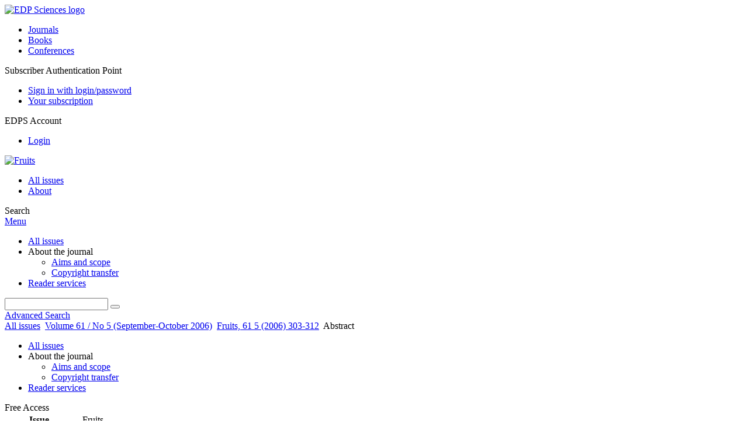

--- FILE ---
content_type: text/html; charset=utf-8
request_url: https://fruits.edpsciences.org/articles/fruits/abs/2006/05/i6026/i6026.html
body_size: 12020
content:
<!DOCTYPE html>
<html xml:lang="en-gb" lang="en-gb" dir="ltr">
<head>
    <meta name="viewport" content="width=device-width, initial-scale=1.0, shrink-to-fit=no">
      <base href="https://fruits.edpsciences.org/articles/fruits/abs/2006/05/i6026/i6026.html" />
  <meta http-equiv="content-type" content="text/html; charset=utf-8" />
  <meta name="keywords" content="Fruits, EDP Sciences, EDP, Sciences" />
  <meta name="robots" content="index, follow, noarchive" />
  <meta name="description" content="Fruits is a scientific journal for original articles and reviews on fruit crops in temperate, Mediterranean, subtropical and tropical regions" />
  <title>Effets de l’incision annulaire sur la reproduction du karité (Vitellaria paradoxa C.F. Gaertn.) à Bondoukuy, Burkina Faso | Fruits</title>
  <link rel="stylesheet" href="/libraries/jquery/jquery.multiselect.css" type="text/css" />
  <link rel="stylesheet" href="/libraries/jquery/jquery.qtip/jquery.qtip.min.css" type="text/css" />
  <link rel="stylesheet" href="/libraries/jquery/jquery.magnific-popup.css" type="text/css" />
  <link rel="stylesheet" href="/p/jquery.php/ui/1.12.0/themes/base/jquery-ui.css" type="text/css" />
  <link rel="stylesheet" href="/templates/template1/css/com_article.css" type="text/css" />
  <link rel="stylesheet" href="/templates/template1/css/com_article_hljs_github.min.css" type="text/css" />
  <link rel="stylesheet" href="/templates/template1/css/mod_article_bookmarking.css" type="text/css" />
  <link rel="stylesheet" href="/templates/template1/css/mod_article_purchase.css" type="text/css" />
  <link rel="stylesheet" href="/templates/template1/css/mod_solr.css" type="text/css" />
  <script src="/p/jquery.php/jquery-3.1.0.min.js" type="text/javascript"></script>
  <script src="/plugins/system/jqueryeasy/jquerynoconflict.js" type="text/javascript"></script>
  <script src="/p/jquery.php/ui/1.12.0/jquery-ui.min.js" type="text/javascript"></script>
  <script src="/libraries/jquery/jquery.multiselect.min.js" type="text/javascript"></script>
  <script src="/libraries/jquery/jquery.qtip/jquery.qtip.min.js" type="text/javascript"></script>
  <script src="/libraries/jquery/jquery.magnific-popup.min.js" type="text/javascript"></script>
  <script src="https://fruits.edpsciences.org/components/com_article/assets/js/highlight/highlight.min.js" type="text/javascript"></script>
  <script src="https://fruits.edpsciences.org/components/com_article/assets/js/article.js" type="text/javascript"></script>
  <script src="https://fruits.edpsciences.org/components/com_article/assets/js/highlight/highlight.js" type="text/javascript"></script>
  <script src="https://www.googletagmanager.com/gtag/js?id=G-S2LKMZBHJL" type="text/javascript"></script>
  <script src="/modules/mod_article_bookmarking/assets/js/bookmarking.js" type="text/javascript"></script>
  <script src="/modules/mod_solr/assets/js/mod_solr.js" type="text/javascript"></script>
  <script src="/libraries/jquery/jquery.autocomplete.js" type="text/javascript"></script>
  <script type="text/javascript">
var ARTICLE_CLICK_VIEW = "Click to view fullscreen";
var ARTICLE_CLICK_HIDE = "Click anywhere to hide the fullscreen overlay";
var ARTICLE_CLICK_MOVIE = "Click to play the movie";
var COM_ARTICLE_DISPLAY_EQUATION_AS = "Display equations as";
var COM_ARTICLE_COPY_IN_CLIPBOARD = "LaTeX copied in clipboard!";
const MATHML_DISPLAY = "disabled";
window.dataLayer = window.dataLayer || [];
function gtag() {dataLayer.push(arguments);}
gtag('js', new Date());
gtag('consent', 'default', {
  'ad_storage': 'denied',
  'ad_user_data': 'denied',
  'ad_personalization': 'denied',
  'analytics_storage': 'denied',
  'wait_for_update': 500
});
gtag('config', 'G-S2LKMZBHJL', { 
    'edpsname': 'fruits',
    'site_name': 'Fruits',
    'plateform': 'journal',
    'plateform_type': 'edp',
    'server_host': 'ovh-canada'
});gtag('config', 'user_properties', {
    'edpsname': 'fruits',
    'site_name': 'Fruits',
    'plateform': 'journal',
    'plateform_type': 'edp',
    'server_host': 'ovh-canada'
});
  </script>
  <link title="schema(PRISM)" rel="schema.prism" href="http://prismstandard.org/namespaces/1.2/basic/">
  <meta name="citation_journal_title" content="Fruits">
  <meta name="citation_journal_abbrev" content="Fruits">
  <meta name="citation_publisher" content="EDP Sciences">
  <meta name="citation_author" content="Niéyidouba Lamien">
  <meta name="citation_author_institution" content="Département de Productions Forestières / INERA-CNRST, 01 BP 910 Bobo-Dioulasso 01, Burkina Faso">
  <meta name="citation_author" content="Mulualem Tigabu">
  <meta name="citation_author_institution" content="Department of Forest Genetics and Plant Physiology, Tropical Silviculture and Seed Science Group, SLU, 901 83 Umeå, Sweden">
  <meta name="citation_author" content="Per Christer Odén">
  <meta name="citation_author_institution" content="Department of Forest Genetics and Plant Physiology, Tropical Silviculture and Seed Science Group, SLU, 901 83 Umeå, Sweden">
  <meta name="citation_author" content="Sita Guinko">
  <meta name="citation_author_institution" content="Laboratoire de Biologie et Écologie Végétales / UFR-SVT, Université de Ouagadougou, 03 BP 7021, Ouagadougou 03, Burkina Faso">
  <meta name="citation_title" content="Effets de l’incision annulaire sur la reproduction du karité (Vitellaria paradoxa C.F. Gaertn.) à Bondoukuy, Burkina Faso">
  <meta name="citation_publication_date" content="2006/09/01">
  <meta name="citation_online_date" content="2006/10/19">
  <meta name="citation_volume" content="61">
  <meta name="citation_issue" content="5">
  <meta name="citation_firstpage" content="303">
  <meta name="citation_lastpage" content="312">
  <meta name="citation_doi" content="10.1051/fruits:2006029">
  <meta name="citation_abstract_html_url" content="https://fruits.edpsciences.org/articles/fruits/abs/2006/05/i6026/i6026.html">
  <meta name="citation_pdf_url" content="https://fruits.edpsciences.org/articles/fruits/pdf/2006/05/i6026.pdf">
  <meta name="citation_issn" content="0248-1294">
  <meta name="citation_issn" content="1625-967X">
  <meta name="citation_language" content="fr">
  <meta name="citation_keyword" content="Burkina Faso">
  <meta name="citation_keyword" content="Vitellaria paradoxa">
  <meta name="citation_keyword" content="karité (arbre)">
  <meta name="citation_keyword" content="conduite de la plante">
  <meta name="citation_keyword" content="incision annulaire">
  <meta name="citation_keyword" content="fructification">
  <meta name="citation_article_type" content="Research Article">
  <meta name="citation_abstract" lang="fr" content="&lt;b&gt;Introduction&lt;b/&gt;. Le karité a une fructification aléatoire. L’objectif de notre étude a été de tester la technique d’incision annulaire comme outil de contrôle de cette fructification irrégulière. &lt;b&gt;Matériel et méthodes&lt;b/&gt;. En août 2003, une incision annulaire portant sur les trois quarts du pourtour d’une branche a été effectuée, jusqu’à l’aubier, sur 29 karités du terroir de Bondoukuy (Burkina Faso) ; une branche de chacun de ces mêmes arbres a servi de témoin. En 2004, un essai factoriel d’incision a été entrepris ; il a porté sur deux sites de ce même terroir, deux périodes de traitement (fin août et fin novembre), trois ampleurs d’incisions (50 %, 75 % et 100 %) et cinq karités utilisés par traitement. Ce sont donc 60 karités multicaules qui ont été étudiés, un des troncs de chacun d’eux servant de témoin. La proportion de rameaux florifères (%rFl) et le nombre de fleurs (nFl) et de fruits (nFr) formés par rameaux traités et témoins ont été comptabilisés puis analysés. &lt;b&gt;Résultats&lt;b/&gt;. Par rapport aux branches témoins, l’incision annulaire a accru de 17 % le (%rFl), 54 % le (nFl) et 100 % le (nFr) par rameau. Les périodes et ampleurs d’incision testées n’ont pas montré de différences entre elles, mais elles ont permis aux branches traitées d’obtenir un (%rFl) supérieur à celle des branches témoins. Quelle que soit la variable considérée, il est apparu une différence de performances de reproduction entre les karités des sites testés ; l’efficacité de l’incision annulaire serait donc liée aux conditions édaphiques de développement de l’arbre. &lt;b&gt;Discussion et conclusion&lt;b/&gt;. La technique d’’incision annulaire peut donc être utilisée pour contrôler l’irrégularité de la fructification du karité. Néanmoins, des études complémentaires se révèlent indispensables pour déterminer l’effet de la période de l’incision sur le grossissement et la composition chimique des fruits.">
  <meta name="citation_abstract" lang="en" content="&lt;b&gt;Introduction&lt;b/&gt;. The shea tree presents an alternate bearing. The objective of our study was to test girdling as a tool for controlling this irregular fructification. &lt;b&gt;Materials and methods&lt;b/&gt;. In August 2003, girdling was applied to three-quarters of the branch circumference, to sapwood, on 29 shea trees located in the Bondoukuy region (Burkina Faso); a branch of each one of these same trees was used as control. In 2004, a factorial test of girdling was undertaken; it related to two sites of this same region, two periods of treatment (at the end of August and at the end of November), three widths of incision (50%, 75% and 100%) and five shea trees used per treatment. Thus, 60 multitrunk shea trees were studied, one of the trunks of each being used as control. The percentage of floriferous branches (%fBr) and numbers of flowers (nFl) and fruits (nFr) formed by treated and control branches were entered, then analyzed. &lt;b&gt;Results&lt;b/&gt;. Compared with the control branches, girdling increased the (%fBr) by 17%, the (nFl) by 54% and the (nFr) by 100% of treated branches. There were no differences shown between the girdling periods and widths tested, but they allowed the treated branches to obtain a (%fBr) higher than that of the control branches. Whatever the variable considered, a difference in the reproduction performances of the shea trees appeared between the sites tested; the effectiveness of girdling would thus be related to the edaphic conditions of the tree development. &lt;b&gt;Discussion and conclusion&lt;b/&gt;. Girdling can thus be used to control the alternate bearing of shea trees. Nevertheless, additional studies are essential to determine the effect of the girdling period on the fruit enlargement and chemical composition.">
  <meta name="citation_reference" content="Boffa J.M.J., Les parcs agroforestiers en Afrique subsaharienne, Cahier FAO Conserv. 34, Rome, Italie, 2000, 258 p.">
  <meta name="citation_reference" content="Terpend M.N., La filière karité, produit de cueillette, produit de luxe, Les dossiers faim-développement, Paris, France, 1982, 91 p.">
  <meta name="citation_reference" content="Anon., European union, West Africa agro-business sector meeting. Strategic evaluation of the agro-industrial sector, Consult. Rep., SOFRECO, Paris, France, 2002, 8 p.">
  <meta name="citation_reference" content="citation_author=Z. Teklehaimanot;citation_journal_title=Agrofor. Syst.;citation_volume=61;citation_publication_date=2004;citation_firstpage=207;citation_lastpage=220;">
  <meta name="citation_reference" content="citation_author=S. Maranz;citation_author=Z. Wiesman;citation_author=J. Bisgaard;citation_author=G. Bianchi;citation_journal_title=Agrofor. Syst.;citation_volume=60;citation_publication_date=2004;citation_firstpage=71;citation_lastpage=76;">
  <meta name="citation_reference" content="Hall J.B., Aebischer D.P., Tomlinson H.F., Amaning E.O., Hindle J.R., Vitellaria paradoxa, a monograph, Univ. Wales, Sch. Agric. For. Sci., Bangor, UK, 1996, 105 p.">
  <meta name="citation_reference" content="citation_author=S.P. Monselise;citation_author=E.E. Goldschmidt;citation_journal_title=Hortic. Rev.;citation_volume=4;citation_publication_date=1982;citation_firstpage=128;citation_lastpage=173;">
  <meta name="citation_reference" content="citation_author=E.E. Goldschmidt;citation_journal_title=HortScience;citation_volume=34;citation_publication_date=1999;citation_firstpage=1020;citation_lastpage=1023;">
  <meta name="citation_reference" content="citation_author=B. Ruyssen;citation_journal_title=Agron. Trop.;citation_volume=1;citation_publication_date=1957;citation_firstpage=143;citation_lastpage=178;">
  <meta name="citation_reference" content="citation_author=N. Lamien;citation_author=S.J. Ouédraogo;citation_author=O.B. Diallo;citation_author=S. Guinko;citation_journal_title=Fruits;citation_volume=59;citation_publication_date=2004;citation_firstpage=423;citation_lastpage=429;">
  <meta name="citation_reference" content="Bayala J., Tree crown pruning as a management tool to enhance the productivity of parklands in west Africa, Univ. Wales, Sch. Agric. For. Sci., Ph.D. thesis, Bangor, UK, 2002, 207 p.">
  <meta name="citation_reference" content="citation_author=L.A. Timmer;citation_author=J.J. Kessler;citation_author=M. Slingerland;citation_journal_title=Agrofor. Syst.;citation_volume=33;citation_publication_date=1996;citation_firstpage=87;citation_lastpage=98;">
  <meta name="citation_reference" content="citation_author=S.E. El-Kassas;citation_author=M.A. Ahmed;citation_author=A.M. El-Sese;citation_author=A.A. Mohammed;citation_journal_title=Assiut J. Agric. Sci.;citation_volume=25;citation_publication_date=1994;citation_firstpage=171;citation_lastpage=184;">
  <meta name="citation_reference" content="citation_author=E. Rabe;citation_author=P.J.J. Van Rensburg;citation_journal_title=J. Hortic. Sci.;citation_volume=71;citation_publication_date=1996;citation_firstpage=195;citation_lastpage=203;">
  <meta name="citation_reference" content="citation_author=R. Meilan;citation_journal_title=New For.;citation_volume=14;citation_publication_date=1997;citation_firstpage=179;citation_lastpage=202;">
  <meta name="citation_reference" content="citation_author=C.-Y. Li;citation_author=D. Weiss;citation_author=E.E. Goldschmidt;citation_journal_title=Ann. Bot.;citation_volume=92;citation_publication_date=2003;citation_firstpage=137;citation_lastpage=143;">
  <meta name="citation_reference" content="Devineau J.L., Fournier A., Kaloga B., Les sols et la végétation de la région de Bondoukuy (Ouest burkinabé). Présentation générale et cartographie préliminaire par télédétection satellitaire (SPOT), Edition Orstom, Paris, France, 1997, 86 p.">
  <meta name="citation_reference" content="citation_author=J. Millogo-Rasolodimby;citation_journal_title=Rev. Fr. Apic.;citation_volume=482;citation_publication_date=1989;citation_firstpage=72;citation_lastpage=74;">
  <meta name="citation_reference" content="Aber J.D., Melillo J.M., Territorial ecosystems, Acad. Press, San Diego, USA, 2001, 556 p.">
  <meta name="citation_reference" content="Campell M.J., Machin D., Medical statistics, a commonsense approach, 3rd ed., John Wiley and Sons Ltd, Chichester, UK, 2003, 203 p.">
  <meta name="citation_reference" content="citation_author=S.D. Ross;citation_author=R.C. Bower;citation_journal_title=Silvae Genet.;citation_volume=38;citation_publication_date=1989;citation_firstpage=189;citation_lastpage=195;">
  <meta name="citation_reference" content="citation_author=J.J. Philipson;citation_journal_title=Can. J. For. Res.;citation_volume=26;citation_publication_date=1996;citation_firstpage=355;citation_lastpage=359;">
  <meta name="citation_reference" content="citation_author=M. Zilberstaine;citation_author=E. Kaluski;citation_journal_title=Subtrop. Fruit News;citation_volume=7;citation_publication_date=1999;citation_firstpage=7;citation_lastpage=8;">
  <meta name="citation_reference" content="citation_author=M. Agusti;citation_author=V. Almela;citation_author=J. Pons;citation_journal_title=J. Hortic. Sci.;citation_volume=67;citation_publication_date=1992;citation_firstpage=203;citation_lastpage=210;">
  <meta name="citation_reference" content="citation_author=J.J. Philipson;citation_journal_title=For. Ecol. Manage.;citation_volume=53;citation_publication_date=1992;citation_firstpage=39;citation_lastpage=52;">
  <meta name="citation_reference" content="Kramer P.J., Kozlowski T.T., Physiology of woody plants, Acad. Press, New York, USA, 1979, 811 p.">
  <meta name="citation_reference" content="Woods J.H., Stem girdling to increase seed and pollen production of coast Douglas-fir, Res. notes No. 103, Minist. For., Victoria, British Columbia, Canada, 1989, 13 p.">
  <meta name="citation_reference" content="citation_author=A. Cohen;citation_journal_title=J. Hortic. Sci.;citation_volume=59;citation_publication_date=1984;citation_firstpage=567;citation_lastpage=573;">
  <meta name="citation_reference" content="citation_author=J.B.L. Okullo;citation_author=J. Obua;citation_author=G. Okello;citation_journal_title=Uganda J. Agric. Sci.;citation_volume=9;citation_publication_date=2004;citation_firstpage=360;citation_lastpage=366;">
  <meta name="citation_reference" content="citation_author=M. Sétamou;citation_author=F. Schulthess;citation_author=S. Gounou;citation_author=H.-M. Poehling;citation_author=C. Borgemeister;citation_journal_title=Environ. Entomol.;citation_volume=29;citation_publication_date=2000;citation_firstpage=516;citation_lastpage=524;">
  <meta name="citation_reference" content="citation_author=E. Dwomoh;citation_journal_title=Trop. Sci.;citation_volume=44;citation_publication_date=2004;citation_firstpage=31;citation_lastpage=34;">
  <meta name="prism.copyright" content="© CIRAD, EDP Sciences, 2006">
  <meta name="prism.publicationName" content="Fruits">
  <meta name="prism.coverDisplayDate" content="September-October 2006">
  <meta name="prism.volume" content="61">
  <meta name="prism.number" content="5">
  <meta name="prism.startingPage" content="303">
  <meta name="prism.endingPage" content="312">
  <meta name="prism.issn" content="0248-1294">
  <meta name="prism.eIssn" content="1625-967X">
  <meta name="prism.doi" content="10.1051/fruits:2006029">
  <meta name="prism.keyword" content="Burkina Faso">
  <meta name="prism.keyword" content="Vitellaria paradoxa">
  <meta name="prism.keyword" content="karité (arbre)">
  <meta name="prism.keyword" content="conduite de la plante">
  <meta name="prism.keyword" content="incision annulaire">
  <meta name="prism.keyword" content="fructification">
  <meta name="prism.url" content="https://fruits.edpsciences.org/articles/fruits/abs/2006/05/i6026/i6026.html">
  <meta name="citation_fulltext_world_readable" content="">

    <link href="/templates/template1/images/fruits/favicon.ico" rel="shortcut icon" type="image/vnd.microsoft.icon" />
          <link rel="preconnect" href="https://fonts.googleapis.com">
      <link rel="preconnect" href="https://fonts.gstatic.com" crossorigin>
      <link href="https://fonts.googleapis.com/css2?family=Crimson+Text&family=Open+Sans:wght@400;600&display=swap" rel="stylesheet">
        
    <link href="/templates/source/css/article.css" rel="stylesheet" type="text/css"/>
    <link href="/templates/template1/css/cookie.css" rel="stylesheet" type="text/css"/>
    <link href="/templates/template1/css/commun_v3.css" rel="stylesheet" type="text/css"/>
    <link href="/templates/template1/css/template1.css" rel="stylesheet" type="text/css"/>
    <link href="/templates/source/css/flags25.css" rel="stylesheet" type="text/css"/>    

        <link href="/templates/template1/css/fruits.css" rel="stylesheet" type="text/css"/>
        <link href="/templates/source/js/mmenu2/dist/css/jquery.mmenu.all.css" rel="stylesheet" type="text/css"/>
    <!--[if IE]>
    <link rel="stylesheet" href="/templates/template1/css/ie.css" type="text/css" />
    <script src="/templates/template1/html5-ie.js"></script>
    <![endif]-->
</head>



<body id="com_article" class="fruits  ">
    <div id="journal-webpage">
        <header>
                          <div class="header-edp">
        <div class="wrap ">

                        <div class="logo-edp">


                
                                              <a href="https://www.edpsciences.org" target="_blank"><img src="/templates/source/images/logos/logo_edp_105.svg" alt="EDP Sciences logo"></a>
                                                       </div>
                                <nav class="edp-nav">
                        <ul>
                                <li><a href="https://publications.edpsciences.org/">Journals</a></li>
                                <li><a href="https://www.edpsciences.org/en/books">Books</a></li>
                                <li><a href="https://www.webofconferences.org/">Conferences</a></li>
                        </ul>
                </nav>
                        


                            <div class="header_cart">
                
            </div>
        
                
                                   <div class="reg_info auth">
            <div class="btn-nav">
            <span class="ico16 white subs"></span><span>Subscriber Authentication Point  </span>
            <nav class="user">
                <ul>
                                            <li>
                            <a href="/component/authenticate/?task=login">
                                Sign in with login/password
                            </a>
                        </li>
                                        <li>
                        <a href="/component/authenticate/?task=access">
                            Your subscription
                        </a>
                    </li>
                                    </ul>
            </nav>
        </div>
    </div>
<div class="reg_info account">
    <div class="btn-nav">
                    <span class="ico16 white login"></span> <span class="reg_info-user">EDPS Account</span>
                <nav class="user">
                        <ul>
                <li><a href="/component/services/">Login</a></li>
            </ul>
                    </nav>
    </div>
</div>


                
                <div class="clear"></div>
        </div>
</div>


                                                            

	    

            <div class="header-nav">

              
              <div class="wrap">
                        
                                <a href="/" class="logo" title="Journal homepage"><img src="/templates/template1/images/fruits/logo_fruits.png" alt="Fruits"></a>
                
                <nav class="menu">
                  
<ul class="menu">
<li class="item-121"><a href="/component/issues/?task=all&amp;Itemid=121" >All issues</a></li><li class="item-268"><a href="/about-the-journal/aims-and-scope" >About</a></li></ul>

                </nav>


                            
                

<div class="custom search default">
<span class="ico ico-search" title="Display the search engine">Search</span>
</div>


                <a href="#menu-mobile" class="nav-mobile-link">Menu</a>
                
              </div>

               
            <nav id="menu-mobile">
<ul class="menu">
<li class="item-284"><a href="/component/issues/?task=all" >All issues</a></li><li class="item-243 deeper parent"><span class="separator">About the journal</span>
<ul><li class="item-278"><a href="/about-the-journal/aims-and-scope" >Aims and scope</a></li><li class="item-188"><a href="/about-the-journal/copyright-transfer" >Copyright transfer</a></li></ul></li><li class="item-263"><a href="/component/services/" >Reader services</a></li></ul>
</nav>
            </div>

            <div id="search" class="hidden">
    <div class="wrap-search">
        <form action="/component/solr/?task=quick_search" method="post">
            <div class="wrap">
                <div class="inputs">
                    <input type="text" name="q" />
                    <button type="submit" value="search">
                        <span class="ico ico-search" title="Search"></span>
                    </button>
                </div> 
                                <div class="advanced"><a href="/component/solr/">Advanced Search</a></div>
            </div>

        </form>
    </div>
</div>
<script type="text/javascript">
	jQuery(function ($) {
	    var source = function (request, callback) {
	        var term = request.term;
            $.ajax({
                url: '/index.php',
                dataType: 'json',
                method: 'GET',
                data: {
                    option: 'com_solr',
                    task: 'auto_complete',
                    query: term
                },
                success: function (data) {
                    var suggestions = [];
                    try {
                        data.suggest.default[term].suggestions.forEach(function (s) { suggestions.push(s.term)}) } catch (e) {
                    }

                    callback(suggestions);
                },
                error: function (err) {
                    callback([]);
                }
            });
        };

		$('#search').find('input[name=q]').autocomplete({
			source: source
		});
	});
</script>

                          <div class="header-cover">
                                                                    
              </div>
                    </header>

        <main class="fruits" id="main">

            <!--div class="wrap">
             <p>Message placeholder</p>
            </div-->

            
            
                                                    

            
            
            <div class="wrap" >
                              
<div class="breadcrumbs">



<a href="/component/issues/" class="pathway">All issues</a> <img src="/media/system/images/arrow.png" alt=""  /> <a href="/articles/fruits/abs/2006/05/contents/contents.html" class="pathway">Volume 61 / No 5 (September-October 2006)</a> <img src="/media/system/images/arrow.png" alt=""  /> <a href="/articles/fruits/abs/2006/05/i6026/i6026.html" class="pathway">Fruits, 61 5 (2006) 303-312</a> <img src="/media/system/images/arrow.png" alt=""  /> <span>Abstract</span></div>

              
                                                    <div id="content" class="id-101  full">
                    <div>
                                           
                        <nav class="nav-article nav-buttons">
                          
<ul class="menu">
<li class="item-284"><a href="/component/issues/?task=all" >All issues</a></li><li class="item-243 deeper parent"><span class="separator">About the journal</span>
<ul><li class="item-278"><a href="/about-the-journal/aims-and-scope" >Aims and scope</a></li><li class="item-188"><a href="/about-the-journal/copyright-transfer" >Copyright transfer</a></li></ul></li><li class="item-263"><a href="/component/services/" >Reader services</a></li></ul>

                        </nav>
                                            
                      
<div id="system-message-container">
</div>
                      

                      
                                              <div class="flexme flexme-article">
                        <div class="article-content">
                                <div>
    
<div class="special_article green">Free Access</div>
    











</div>

 
    <div class="summary " >
	<table>
		
	
		<tr>
		<th valign="top">
							Issue
					</th>
		<td width="10"></td>
		<td>
							<div>
											Fruits
									</div>
										<div><strong>Volume </strong>61, Number <strong>5</strong>, September-October 2006				</div>
				
									</td>
	<tr><td colspan="3" ></td></tr>
	<tr><td colspan="3" class="sep_issue"></td></tr>
	</tr>
	
			<tr>
			<th>
									Page(s)
								</th>
			<td></td>
			            <td>303 - 312</td>
        		</tr>
		
		
			<tr>
			<th>DOI</th>
			<td></td>
			<td>
				<a href="https://doi.org/10.1051/fruits:2006029">
					https://doi.org/10.1051/fruits:2006029
				</a>
			</td>
		</tr>
		
			<tr>
			<th>Published online</th>
			<td></td>
			<td>
				19 October 2006
			</td>
		</tr>
		
		</table>
</div>



<div id="article">
    <!DOCTYPE html PUBLIC "-//W3C//DTD XHTML 1.0 Transitional//EN">
<div id="contenu-min">
<div id="head">
<i>Fruits</i>, 2006, vol. 61, p.303-312<h2 class="title">Effets de l&#8217;incision annulaire sur la reproduction du karit&#233; (<i>Vitellaria paradoxa</i> C.F. Gaertn.) &#224; Bondoukuy, Burkina Faso</h2>
          <h3 class="title">Effects of girdling on the reproduction of the shea tree (<i>Vitellaria paradoxa</i> C.F. Gaertn.) in Bondoukuy, Burkina Faso</h3>
        <div class="article-authors"><p class="bold"><span id="i6026-author-1" data-url="/component/author/?dkey=10.1051/fruits:2006029&amp;n=1" class="author">Ni&#233;yidouba Lamien</span><sup>1</sup>, <span id="i6026-author-2" data-url="/component/author/?dkey=10.1051/fruits:2006029&amp;n=2" class="author">Mulualem Tigabu</span><sup>2</sup>, <span id="i6026-author-3" data-url="/component/author/?dkey=10.1051/fruits:2006029&amp;n=3" class="author">Per Christer Od&#233;n</span><sup>2</sup> et <span id="i6026-author-4" data-url="/component/author/?dkey=10.1051/fruits:2006029&amp;n=4" class="author">Sita Guinko</span><sup>3</sup></p></div>
<p class="aff">
        <sup>1</sup> 
         D&#233;partement de Productions Foresti&#232;res / INERA-CNRST, 01 BP 910 Bobo-Dioulasso 01, Burkina Faso 
      <br>
        <sup>2</sup> 
         Department of Forest Genetics and Plant Physiology, Tropical Silviculture and Seed Science Group, SLU,  901 83 Ume&#229;, Sweden 
      <br>
        <sup>3</sup> 
         Laboratoire de Biologie et &#201;cologie V&#233;g&#233;tales / UFR-SVT, Universit&#233; de Ouagadougou, 03 BP 7021, Ouagadougou 03, Burkina Faso 
      <br></p>
<p class="corresp">Auteur de correspondance : 
          <a href="mailto:nlamien@yahoo.fr">nlamien@yahoo.fr</a>
        </p>
<p class="bold"><a name="abs"></a>R&#233;sum&#233;</p>
        <p><b>Introduction</b>. Le karit&#233; a une fructification al&#233;atoire. L&#8217;objectif de notre &#233;tude a &#233;t&#233; de tester la technique d&#8217;incision annulaire comme outil de contr&#244;le de cette fructification irr&#233;guli&#232;re. <b>Mat&#233;riel et m&#233;thodes</b>. En ao&#251;t 2003, une incision annulaire portant sur les trois quarts du pourtour d&#8217;une branche a &#233;t&#233; effectu&#233;e, jusqu&#8217;&#224; l&#8217;aubier, sur 29 karit&#233;s du terroir de Bondoukuy (Burkina Faso)&#160;; une branche de chacun de ces m&#234;mes arbres a servi de t&#233;moin. En 2004, un essai factoriel d&#8217;incision a &#233;t&#233; entrepris&#160;; il a port&#233; sur deux sites de ce m&#234;me terroir, deux p&#233;riodes de traitement (fin ao&#251;t et fin novembre), trois ampleurs d&#8217;incisions (50&#160;%, 75&#160;% et 100&#160;%) et cinq karit&#233;s utilis&#233;s par traitement. Ce sont donc 60 karit&#233;s multicaules qui ont &#233;t&#233; &#233;tudi&#233;s, un des troncs de chacun d&#8217;eux servant de t&#233;moin. La proportion de rameaux florif&#232;res (%rFl) et le nombre de fleurs (nFl) et de fruits (nFr) form&#233;s par rameaux trait&#233;s et t&#233;moins ont &#233;t&#233; comptabilis&#233;s puis analys&#233;s. <b>R&#233;sultats</b>. Par rapport aux branches t&#233;moins, l&#8217;incision annulaire a accru de 17&#160;% le (%rFl), 54&#160;% le (nFl) et 100&#160;% le (nFr) par rameau. Les p&#233;riodes et ampleurs d&#8217;incision test&#233;es n&#8217;ont pas montr&#233; de diff&#233;rences entre elles, mais elles ont permis aux branches trait&#233;es d&#8217;obtenir un (%rFl) sup&#233;rieur &#224; celle des branches t&#233;moins. Quelle que soit la variable consid&#233;r&#233;e, il est apparu une diff&#233;rence de performances de reproduction entre les karit&#233;s des sites test&#233;s&#160;; l&#8217;efficacit&#233; de l&#8217;incision annulaire serait donc li&#233;e aux conditions &#233;daphiques de d&#233;veloppement de l&#8217;arbre. <b>Discussion et conclusion</b>. La technique d&#8217;&#8217;incision annulaire peut donc &#234;tre utilis&#233;e pour contr&#244;ler l&#8217;irr&#233;gularit&#233; de la fructification du karit&#233;. N&#233;anmoins, des &#233;tudes compl&#233;mentaires se r&#233;v&#232;lent indispensables pour d&#233;terminer l&#8217;effet de la p&#233;riode de l&#8217;incision sur le grossissement et la composition chimique des fruits.</p>
      <p class="bold">Abstract</p>
        <p><b>Introduction</b>. The shea tree presents an alternate bearing. The objective of our study was to test girdling as a tool for controlling this irregular fructification. <b>Materials and methods</b>. In August 2003, girdling was applied to three-quarters of the branch circumference, to sapwood, on 29 shea trees located in the Bondoukuy region (Burkina Faso); a branch of each one of these same trees was used as control. In 2004, a factorial test of girdling was undertaken; it related to two sites of this same region, two periods of treatment (at the end of August and at the end of November), three widths of incision (50%, 75% and 100%) and five shea trees used per treatment. Thus, 60 multitrunk shea trees were studied, one of the trunks of each being used as control. The percentage of floriferous branches (%fBr) and numbers of flowers (nFl) and fruits (nFr) formed by treated and control branches were entered, then analyzed. <b>Results</b>. Compared with the control branches, girdling increased the (%fBr) by 17%, the (nFl) by 54% and the (nFr) by 100% of treated branches. There were no differences shown between the girdling periods and widths tested, but they allowed the treated branches to obtain a (%fBr) higher than that of the control branches. Whatever the variable considered, a difference in the reproduction performances of the shea trees appeared between the sites tested; the effectiveness of girdling would thus be related to the edaphic conditions of the tree development. <b>Discussion and conclusion</b>. Girdling can thus be used to control the alternate bearing of shea trees. Nevertheless, additional studies are essential to determine the effect of the girdling period on the fruit enlargement and chemical composition.</p>
      <div class="kword">
<p><span class="bold">Mots cl&#233;s : </span>Burkina Faso / 
          <i>Vitellaria paradoxa</i>
         / karit&#233; (arbre) / conduite de la plante / incision annulaire / fructification</p>
<p><span class="bold">Key words: </span>Burkina Faso / 
          <i>Vitellaria paradoxa</i>
         / shea (tree) / plant training / girdling / fruiting</p>
</div>
</div>
<p><i>&#169; CIRAD, EDP Sciences, 2006</i></p>
</div>

</div>



                        


                                                    </div>
                        <nav class="article">
                           
  
 
  <div class="module_title">
    <a href="/">Homepage</a>
</div>
<div class="nav-section"><div class="title_toc"><a href="/articles/fruits/abs/2006/05/contents/contents.html">Table of Contents</a></div><div class="module_nav"><a href="/articles/fruits/abs/2006/05/i6025/i6025.html" class="back"><span></span>Previous article</a><a href="/articles/fruits/abs/2006/05/i6027/i6027.html" class="forth">Next article<span></span></a><div class="clear"></div></div></div> 

    <div class="nav-section files"> <h2>Article contents</h2><div class="article_doc"><ul><li><a href="/articles/fruits/abs/2006/05/i6026/i6026.html" title="Abstract" class="current">Abstract</a></li><li><a href="/articles/fruits/pdf/2006/05/i6026.pdf" title="PDF (454.1 KB)">PDF (454.1 KB)</a></li><li><a href="/articles/fruits/ref/2006/05/i6026/i6026.html" title="References">References</a></li></ul>
    </div>

</div>





<div class="nav-section servs"><h2>Services</h2><ul><li><strong>Articles citing this article</strong><br /><div style="margin-left:8px"><a href="https://fruits.edpsciences.org/component/citedby/?task=crossref&amp;doi=10.1051/fruits:2006029">CrossRef (4)</a></div></li><li><strong>Same authors</strong><br /><div style="margin-left:8px">- <a href="https://fruits.edpsciences.org/component/solr/?task=authors&amp;tool=google&amp;dkey=10.1051/fruits:2006029" target="_blank">Google Scholar</a></div><div style="margin-left:8px">- <a href="https://fruits.edpsciences.org/component/solr/?task=authors&amp;dkey=10.1051/fruits:2006029" target="_blank">EDP Sciences database</a></div><div style="margin-left:8px">- <a href="https://fruits.edpsciences.org/component/solr/?task=authors&amp;tool=pubmed&amp;dkey=10.1051/fruits:2006029" target="_blank">PubMed</a></div></li><div class="separator"></div><li><a href="https://fruits.edpsciences.org/component/recommend/?type=article&amp;dkey=10.1051/fruits:2006029">Recommend this article</a></li><li><a href="https://fruits.edpsciences.org/component/kindle/?dkey=10.1051/fruits:2006029" title="Send this article to my Kindle">Send to my Kindle</a></li><li><a href="https://fruits.edpsciences.org/component/makeref/?task=show&amp;type=html&amp;doi=10.1051/fruits:2006029">Download citation</a></li></ul>
</div>
 


 
  <div class="nav-section bookmark">
	<h2>Bookmarking</h2>
	<ul>
		<li>
			<a href="https://www.facebook.com/share.php?u=https://doi.org/10.1051/fruits:2006029" onclick="return fbs_click('https://doi.org/10.1051/fruits:2006029', 'Effets de l’incision annulaire sur la reproduction du karité (Vitellaria paradoxa C.F. Gaertn.) à Bondoukuy, Burkina Faso');" title="Share on Facebook" target="_blank" onclick="_gaq.push(['_trackPageview', '/bookmarking/Facebook/Effets de l’incision annulaire sur la reproduction du karité (Vitellaria paradoxa C.F. Gaertn.) à Bondoukuy, Burkina Faso']);">
				<span class="ico ico-s ico-facebook"></span> 
			</a>
		</li>
		<li>
			<a title="Share on Twitter" href="https://twitter.com/intent/tweet?text=Effets de l’incision annulaire sur la reproduction du karité (Vitellaria paradoxa C.F. Gaertn.) à Bondoukuy, Burkina Faso.%20https://doi.org/10.1051/fruits:2006029" class="twitter-share-button" data-count="none" target="_blank" onclick="_gaq.push(['_trackPageview', '/bookmarking/Twitter/Effets de l’incision annulaire sur la reproduction du karité (Vitellaria paradoxa C.F. Gaertn.) à Bondoukuy, Burkina Faso']);">
				<span class="ico ico-s ico-twitter"></span>
			</a>
		</li>
		<li>
			<a title="Share on LinkedIn" href="https://www.linkedin.com/shareArticle?mini=true&url=https://doi.org/10.1051/fruits:2006029" onclick="_gaq.push(['_trackPageview', '/bookmarking/LinkedIn/Effets de l’incision annulaire sur la reproduction du karité (Vitellaria paradoxa C.F. Gaertn.) à Bondoukuy, Burkina Faso']);">
				<span class="ico ico-s ico-linkedin"></span>
			</a>
		</li>
		<li>
			<a title="Share on Sina Weibo" href="https://service.weibo.com/share/share.php?title=Effets de l’incision annulaire sur la reproduction du karité (Vitellaria paradoxa C.F. Gaertn.) à Bondoukuy, Burkina Faso&url=https://doi.org/10.1051/fruits:2006029" target="_blank" onclick="_gaq.push(['_trackPageview', '/bookmarking/Weibo/Effets de l’incision annulaire sur la reproduction du karité (Vitellaria paradoxa C.F. Gaertn.) à Bondoukuy, Burkina Faso']);">
				<span class="ico ico-s ico-sinaweibo"></span>
			</a>
		</li>
		<li>
			<a title="Add this article to your Mendeley library" href="https://www.mendeley.com/import/?doi=10.1051/fruits:2006029" onclick="_gaq.push(['_trackPageview', '/bookmarking/Mendeley/Effets de l’incision annulaire sur la reproduction du karité (Vitellaria paradoxa C.F. Gaertn.) à Bondoukuy, Burkina Faso']);">
				<span class="ico ico-s ico-mendeley"></span>
				<svg class="share-icon-svg" viewBox="0 0 32 32" xmlns="https://www.w3.org/2000/svg">
					<title>Mendeley</title>
					<path class="share-icon-svg-mendeley" d="M0 0h32v32H0z"/>
					<path class="share-icon-svg" d="M25.9 19.14a2.85 2.85 0 0 1 .1.86 2.64 2.64 0 0 1-.2.8 1.82 1.82 0 0 1-.42.67 2.1 2.1 0 0 1-.64.42 1.65 1.65 0 0 1-1.65-.2 2 2 0 0 1-.88-1.53 2.57 2.57 0 0 1 0-.6 3.24 3.24 0 0 1 .15-.57 3.17 3.17 0 0 0 .14-.37 1.42 1.42 0 0 0 .07-.4 1.58 1.58 0 0 0-.1-.7 1.52 1.52 0 0 0-.4-.53 1.67 1.67 0 0 0-.36-.28 2.94 2.94 0 0 0-.4-.2 3.58 3.58 0 0 0-2.44 0l-.34.18a1.65 1.65 0 0 0-.3.2 1.42 1.42 0 0 0-.47.68 1.6 1.6 0 0 0 0 .83 1.22 1.22 0 0 0 .16.44 2.18 2.18 0 0 1 .2 1.47 2.07 2.07 0 0 1-.77 1.25 1.62 1.62 0 0 1-.56.3 2.48 2.48 0 0 1-.62.13h-.48a1.54 1.54 0 0 1-.48-.12 2.2 2.2 0 0 1-.84-.64 2.17 2.17 0 0 1-.42-1 1.7 1.7 0 0 1 0-.7 2.58 2.58 0 0 1 .22-.66 1.8 1.8 0 0 0 .18-.56 1.56 1.56 0 0 0 0-.6 1.15 1.15 0 0 0-.15-.37 1.68 1.68 0 0 0-.32-.33 2.4 2.4 0 0 0-.42-.3 1.8 1.8 0 0 0-.46-.2 3.8 3.8 0 0 0-1.28-.18 3.3 3.3 0 0 0-1.26.32.84.84 0 0 0-.22.12l-.24.16a1.54 1.54 0 0 0-.53.73 1.6 1.6 0 0 0 0 .93 1.47 1.47 0 0 0 .06.23 1.84 1.84 0 0 0 .1.24 2.33 2.33 0 0 1 .17.9 2.55 2.55 0 0 1-.2.94 1.94 1.94 0 0 1-.74.85 1.7 1.7 0 0 1-1 .26 1.57 1.57 0 0 1-.7-.2 2.45 2.45 0 0 1-.6-.48 1.6 1.6 0 0 1-.33-.56 2.94 2.94 0 0 1-.23-.62 3 3 0 0 1 0-.55 2.06 2.06 0 0 1 .1-.54 1.2 1.2 0 0 1 .12-.35 1.37 1.37 0 0 1 .22-.28l.3-.28a2 2 0 0 1 .36-.22 1.82 1.82 0 0 1 .4-.15 1.4 1.4 0 0 1 .44 0 1.27 1.27 0 0 0 .35 0 1.17 1.17 0 0 0 .32-.1.94.94 0 0 0 .38-.28 1.06 1.06 0 0 0 .2-.4 1.3 1.3 0 0 0 .14-.42 3.4 3.4 0 0 0 0-.44v-.24q0-.37-.06-.73t-.1-.7a.12.12 0 0 0 0-.08.12.12 0 0 1 0-.08 2.6 2.6 0 0 1-.18-.9 4.14 4.14 0 0 1 0-.63 4.26 4.26 0 0 1 .1-.63 3.45 3.45 0 0 1 .8-1.35 2.83 2.83 0 0 1 1.3-.74 2.57 2.57 0 0 1 1.7.12 2.9 2.9 0 0 1 1.35 1.15l.12.18.14.18.33.3.32.34a1 1 0 0 0 .27.22 1.2 1.2 0 0 0 .33.13 1.17 1.17 0 0 0 .5 0 1.15 1.15 0 0 0 .46-.22l.23-.2.2-.23.27-.3.26-.3v-.14a3.08 3.08 0 0 1 .88-.92 2.7 2.7 0 0 1 3.2.13A2.93 2.93 0 0 1 23 12.63a4.53 4.53 0 0 1 0 .9 3.67 3.67 0 0 1-.17.86 1.9 1.9 0 0 0-.06.28v.28a5.7 5.7 0 0 0-.08.66 5.8 5.8 0 0 0 0 .66 1.65 1.65 0 0 0 0 .24v.24a1.3 1.3 0 0 0 .33.66 1.13 1.13 0 0 0 .63.3h.38a1.88 1.88 0 0 1 1.07.27 1.66 1.66 0 0 1 .8 1.17zM16 17.68a1.73 1.73 0 0 0 1.44-.68 2.25 2.25 0 0 0 .56-1.43 2.18 2.18 0 0 0-.6-1.5 1.83 1.83 0 0 0-1.4-.63 1.8 1.8 0 0 0-1.4.63 2.16 2.16 0 0 0-.56 1.5A2.3 2.3 0 0 0 14.6 17a1.7 1.7 0 0 0 1.4.68z"/>
				</svg>
			</a>
		</li>
	</ul>
</div>

 
  <div class="nav-section account">
    <ul>
        <li>
            <a href="/component/services/"><span class="ico ico-account"></span> Reader's services</a>
        </li>
        <li>
            <a href="/component/services/?label=toc_email"><span class="ico ico-alert"></span> Email-alert</a>
        </li>
    </ul>
</div>

                        </nav>
                        </div>
                                          
                    



                                                            <div class="clear"></div>
                  </div>
                    
               
                </div>

                                     

                

                                  
        </main>

        <footer>
                  <div class="footer-journal">
            <div class="wrap">
              <div class="footer-infos">
              <h3>Fruits</h3>
              

<p>
ISSN: 0248-1294 - eISSN: 1625-967X<br> 
Published by: EDP Sciences | © <a href="http://www.cirad.fr/" target="_blank">CIRAD</a> / <a href="http://www.edpsciences.org/" target="_blank">EDP Sciences</a>
</p>



</div>
              <div class="footer-social">

<!--ul class="ico-social">
<li><a class="twitter" title="Follow us on twitter" target="_blank" href="https://twitter.com/edpsciences"></a></li>
<li><a class="linkedin" title="Follow us on LinkedIn" target="_blank" href="https://www.linkedin.com/company/edp-sciences"></a></li>
<li><a class="google" title="Follow us on Google+" target="_blank" href="https://plus.google.com/+EdpsciencesOrg"></a></li>
<li><a class="rss" title="Access our RSS feeds" href="/component/rsslist/?task=journal"></a></li>
<li><a class="alert" title="Register to the journal email alert" href="/component/services/?label=toc_email"></a></li>
</ul-->
</div>
            </div>
          </div>
          <div>
            
          </div>
          <div class="footer-edp">
            <div class="wrap">
                              <a href="https://www.edpsciences.org/" target="_blank" title="EDP Sciences website"><img src="/templates/source/images/logos/logo_edp_fff.svg" alt="EDP Sciences"></a>
                                            
<ul class="menu">
<li class="item-171"><a href="/mentions-legales" >Mentions légales</a></li><li class="item-190"><a href="https://www.edpsciences.org/en/contact-us/contact-form?subject=Fruits&amp;contactid=5" >Contacts</a></li><li class="item-287"><a href="https://www.edpsciences.org/en/privacy-policy" target="_blank" >Privacy policy</a></li></ul>

                          </div>
          </div>
                        <div class="footer-ptf">
               <div class="wrap">
                <div class="position-footer-ptf"></div>
                <div class="link-vfp"><a href="https://www.vision4press.org" target="_blank">A Vision4Press website</a></div>
               </div>
               </div>
                </footer>
    </div>
    <script src="/templates/source/js/mmenu2/dist/js/jquery.mmenu.all.min.js"></script>
    <script src="/templates/template1/js/script.js"></script>
    
<span class="translations" data-name="separator_and" data-value="and"></span>
<span class="translations" data-name="select_all" data-value="Select all"></span>
<span class="translations" data-name="unselect_all" data-value="Unselect all"></span>
<span class="translations" data-name="show_short_summary" data-value="Show short summary"></span>
<span class="translations" data-name="hide_short_summary" data-value="Hide short summary"></span>
<span class="translations" data-name="cookie_text" data-value="By using this website, you agree that EDP Sciences may store web audience measurement cookies and, on some pages, cookies from social networks. <a href='/component/cookie_policy/'>More information and setup</a>"></span>
<span class="translations" data-name="cookie_accept_title" data-value="Click to accept all cookies and close this notification"></span>
<span class="translations" data-name="cookie_refuse_title" data-value="Click to refuse optionnal cookies and close this notification"></span>
<span class="translations" data-name="cookie_accept_text" data-value="Yes"></span>
<span class="translations" data-name="cookie_refuse_text" data-value="No"></span>
<span class="translations" data-name="loading" data-value="Loading author..."></span>
<span class="translations" data-name="view_fullscreen" data-value="Click to view fullscreen"></span>
<span class="translations" data-name="hide_fullscreen" data-value="Click anywhere to hide the fullscreen overlay"></span>
<span class="translations" data-name="play_movie" data-value="Click to play the movie"></span>
<span class="translations" data-name="cookie_is_mobile" data-value=""></span>
<span class="translations" data-name="add_to_cart" data-value="Add to cart"></span>
<span class="translations" data-name="remove_from_cart" data-value="Remove from cart"></span>
<span class="translations" data-name="loading_cart" data-value="Loading..."></span>
<span class="translations" data-name="empty_cart" data-value="Your cart is empty"></span>
<span class="translations" data-name="terms_agreeement" data-value="You must agree the Purchase Agreement Terms and Conditions."></span>
<span class="translations" data-name="makeref_url" data-value="/component/makeref/?task=show&amp;type=html&amp;doi="></span>
<span class="translations" data-name="set_cart_article_status_url" data-value="/component/services/?task=set_cart_article_status"></span>
<span class="translations" data-name="get_shopping_cart_url" data-value="/component/services/?task=get_shopping_cart_list"></span>
<span class="translations" data-name="clear_shopping_cart_url" data-value="/component/services/?task=clear_shopping_cart"></span>
<span class="translations" data-name="get_billing_url" data-value="/component/services/?label=ppv&amp;task=get_billing"></span>
<span class="translations" data-name="authors_url" data-value="/component/article/?task=get_authors"></span>



  <span id="google_analytics" data-domain="fruits.edpsciences.org" class="hidden"></span>
<div id="wait" style="display:none"></div>


	<script src="/templates/source/js/cookie.js"></script>

<script src="/templates/source/js/common.js"></script>

</body>
</html>
